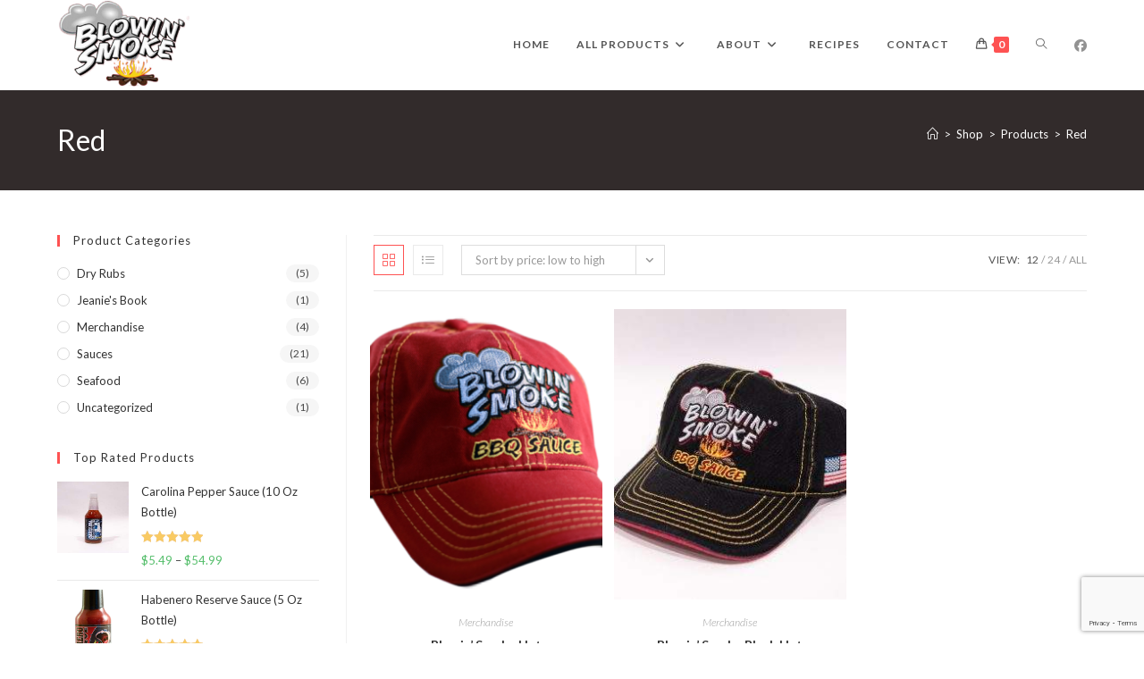

--- FILE ---
content_type: text/html; charset=utf-8
request_url: https://www.google.com/recaptcha/api2/anchor?ar=1&k=6Ldw0awUAAAAAPMPE861xRyVdzaJiDbqaNFHomUM&co=aHR0cHM6Ly9ibG93aW5zbW9rZWJicXNhdWNlLmNvbTo0NDM.&hl=en&v=PoyoqOPhxBO7pBk68S4YbpHZ&size=invisible&anchor-ms=20000&execute-ms=30000&cb=bqp0ihkdvmoi
body_size: 48646
content:
<!DOCTYPE HTML><html dir="ltr" lang="en"><head><meta http-equiv="Content-Type" content="text/html; charset=UTF-8">
<meta http-equiv="X-UA-Compatible" content="IE=edge">
<title>reCAPTCHA</title>
<style type="text/css">
/* cyrillic-ext */
@font-face {
  font-family: 'Roboto';
  font-style: normal;
  font-weight: 400;
  font-stretch: 100%;
  src: url(//fonts.gstatic.com/s/roboto/v48/KFO7CnqEu92Fr1ME7kSn66aGLdTylUAMa3GUBHMdazTgWw.woff2) format('woff2');
  unicode-range: U+0460-052F, U+1C80-1C8A, U+20B4, U+2DE0-2DFF, U+A640-A69F, U+FE2E-FE2F;
}
/* cyrillic */
@font-face {
  font-family: 'Roboto';
  font-style: normal;
  font-weight: 400;
  font-stretch: 100%;
  src: url(//fonts.gstatic.com/s/roboto/v48/KFO7CnqEu92Fr1ME7kSn66aGLdTylUAMa3iUBHMdazTgWw.woff2) format('woff2');
  unicode-range: U+0301, U+0400-045F, U+0490-0491, U+04B0-04B1, U+2116;
}
/* greek-ext */
@font-face {
  font-family: 'Roboto';
  font-style: normal;
  font-weight: 400;
  font-stretch: 100%;
  src: url(//fonts.gstatic.com/s/roboto/v48/KFO7CnqEu92Fr1ME7kSn66aGLdTylUAMa3CUBHMdazTgWw.woff2) format('woff2');
  unicode-range: U+1F00-1FFF;
}
/* greek */
@font-face {
  font-family: 'Roboto';
  font-style: normal;
  font-weight: 400;
  font-stretch: 100%;
  src: url(//fonts.gstatic.com/s/roboto/v48/KFO7CnqEu92Fr1ME7kSn66aGLdTylUAMa3-UBHMdazTgWw.woff2) format('woff2');
  unicode-range: U+0370-0377, U+037A-037F, U+0384-038A, U+038C, U+038E-03A1, U+03A3-03FF;
}
/* math */
@font-face {
  font-family: 'Roboto';
  font-style: normal;
  font-weight: 400;
  font-stretch: 100%;
  src: url(//fonts.gstatic.com/s/roboto/v48/KFO7CnqEu92Fr1ME7kSn66aGLdTylUAMawCUBHMdazTgWw.woff2) format('woff2');
  unicode-range: U+0302-0303, U+0305, U+0307-0308, U+0310, U+0312, U+0315, U+031A, U+0326-0327, U+032C, U+032F-0330, U+0332-0333, U+0338, U+033A, U+0346, U+034D, U+0391-03A1, U+03A3-03A9, U+03B1-03C9, U+03D1, U+03D5-03D6, U+03F0-03F1, U+03F4-03F5, U+2016-2017, U+2034-2038, U+203C, U+2040, U+2043, U+2047, U+2050, U+2057, U+205F, U+2070-2071, U+2074-208E, U+2090-209C, U+20D0-20DC, U+20E1, U+20E5-20EF, U+2100-2112, U+2114-2115, U+2117-2121, U+2123-214F, U+2190, U+2192, U+2194-21AE, U+21B0-21E5, U+21F1-21F2, U+21F4-2211, U+2213-2214, U+2216-22FF, U+2308-230B, U+2310, U+2319, U+231C-2321, U+2336-237A, U+237C, U+2395, U+239B-23B7, U+23D0, U+23DC-23E1, U+2474-2475, U+25AF, U+25B3, U+25B7, U+25BD, U+25C1, U+25CA, U+25CC, U+25FB, U+266D-266F, U+27C0-27FF, U+2900-2AFF, U+2B0E-2B11, U+2B30-2B4C, U+2BFE, U+3030, U+FF5B, U+FF5D, U+1D400-1D7FF, U+1EE00-1EEFF;
}
/* symbols */
@font-face {
  font-family: 'Roboto';
  font-style: normal;
  font-weight: 400;
  font-stretch: 100%;
  src: url(//fonts.gstatic.com/s/roboto/v48/KFO7CnqEu92Fr1ME7kSn66aGLdTylUAMaxKUBHMdazTgWw.woff2) format('woff2');
  unicode-range: U+0001-000C, U+000E-001F, U+007F-009F, U+20DD-20E0, U+20E2-20E4, U+2150-218F, U+2190, U+2192, U+2194-2199, U+21AF, U+21E6-21F0, U+21F3, U+2218-2219, U+2299, U+22C4-22C6, U+2300-243F, U+2440-244A, U+2460-24FF, U+25A0-27BF, U+2800-28FF, U+2921-2922, U+2981, U+29BF, U+29EB, U+2B00-2BFF, U+4DC0-4DFF, U+FFF9-FFFB, U+10140-1018E, U+10190-1019C, U+101A0, U+101D0-101FD, U+102E0-102FB, U+10E60-10E7E, U+1D2C0-1D2D3, U+1D2E0-1D37F, U+1F000-1F0FF, U+1F100-1F1AD, U+1F1E6-1F1FF, U+1F30D-1F30F, U+1F315, U+1F31C, U+1F31E, U+1F320-1F32C, U+1F336, U+1F378, U+1F37D, U+1F382, U+1F393-1F39F, U+1F3A7-1F3A8, U+1F3AC-1F3AF, U+1F3C2, U+1F3C4-1F3C6, U+1F3CA-1F3CE, U+1F3D4-1F3E0, U+1F3ED, U+1F3F1-1F3F3, U+1F3F5-1F3F7, U+1F408, U+1F415, U+1F41F, U+1F426, U+1F43F, U+1F441-1F442, U+1F444, U+1F446-1F449, U+1F44C-1F44E, U+1F453, U+1F46A, U+1F47D, U+1F4A3, U+1F4B0, U+1F4B3, U+1F4B9, U+1F4BB, U+1F4BF, U+1F4C8-1F4CB, U+1F4D6, U+1F4DA, U+1F4DF, U+1F4E3-1F4E6, U+1F4EA-1F4ED, U+1F4F7, U+1F4F9-1F4FB, U+1F4FD-1F4FE, U+1F503, U+1F507-1F50B, U+1F50D, U+1F512-1F513, U+1F53E-1F54A, U+1F54F-1F5FA, U+1F610, U+1F650-1F67F, U+1F687, U+1F68D, U+1F691, U+1F694, U+1F698, U+1F6AD, U+1F6B2, U+1F6B9-1F6BA, U+1F6BC, U+1F6C6-1F6CF, U+1F6D3-1F6D7, U+1F6E0-1F6EA, U+1F6F0-1F6F3, U+1F6F7-1F6FC, U+1F700-1F7FF, U+1F800-1F80B, U+1F810-1F847, U+1F850-1F859, U+1F860-1F887, U+1F890-1F8AD, U+1F8B0-1F8BB, U+1F8C0-1F8C1, U+1F900-1F90B, U+1F93B, U+1F946, U+1F984, U+1F996, U+1F9E9, U+1FA00-1FA6F, U+1FA70-1FA7C, U+1FA80-1FA89, U+1FA8F-1FAC6, U+1FACE-1FADC, U+1FADF-1FAE9, U+1FAF0-1FAF8, U+1FB00-1FBFF;
}
/* vietnamese */
@font-face {
  font-family: 'Roboto';
  font-style: normal;
  font-weight: 400;
  font-stretch: 100%;
  src: url(//fonts.gstatic.com/s/roboto/v48/KFO7CnqEu92Fr1ME7kSn66aGLdTylUAMa3OUBHMdazTgWw.woff2) format('woff2');
  unicode-range: U+0102-0103, U+0110-0111, U+0128-0129, U+0168-0169, U+01A0-01A1, U+01AF-01B0, U+0300-0301, U+0303-0304, U+0308-0309, U+0323, U+0329, U+1EA0-1EF9, U+20AB;
}
/* latin-ext */
@font-face {
  font-family: 'Roboto';
  font-style: normal;
  font-weight: 400;
  font-stretch: 100%;
  src: url(//fonts.gstatic.com/s/roboto/v48/KFO7CnqEu92Fr1ME7kSn66aGLdTylUAMa3KUBHMdazTgWw.woff2) format('woff2');
  unicode-range: U+0100-02BA, U+02BD-02C5, U+02C7-02CC, U+02CE-02D7, U+02DD-02FF, U+0304, U+0308, U+0329, U+1D00-1DBF, U+1E00-1E9F, U+1EF2-1EFF, U+2020, U+20A0-20AB, U+20AD-20C0, U+2113, U+2C60-2C7F, U+A720-A7FF;
}
/* latin */
@font-face {
  font-family: 'Roboto';
  font-style: normal;
  font-weight: 400;
  font-stretch: 100%;
  src: url(//fonts.gstatic.com/s/roboto/v48/KFO7CnqEu92Fr1ME7kSn66aGLdTylUAMa3yUBHMdazQ.woff2) format('woff2');
  unicode-range: U+0000-00FF, U+0131, U+0152-0153, U+02BB-02BC, U+02C6, U+02DA, U+02DC, U+0304, U+0308, U+0329, U+2000-206F, U+20AC, U+2122, U+2191, U+2193, U+2212, U+2215, U+FEFF, U+FFFD;
}
/* cyrillic-ext */
@font-face {
  font-family: 'Roboto';
  font-style: normal;
  font-weight: 500;
  font-stretch: 100%;
  src: url(//fonts.gstatic.com/s/roboto/v48/KFO7CnqEu92Fr1ME7kSn66aGLdTylUAMa3GUBHMdazTgWw.woff2) format('woff2');
  unicode-range: U+0460-052F, U+1C80-1C8A, U+20B4, U+2DE0-2DFF, U+A640-A69F, U+FE2E-FE2F;
}
/* cyrillic */
@font-face {
  font-family: 'Roboto';
  font-style: normal;
  font-weight: 500;
  font-stretch: 100%;
  src: url(//fonts.gstatic.com/s/roboto/v48/KFO7CnqEu92Fr1ME7kSn66aGLdTylUAMa3iUBHMdazTgWw.woff2) format('woff2');
  unicode-range: U+0301, U+0400-045F, U+0490-0491, U+04B0-04B1, U+2116;
}
/* greek-ext */
@font-face {
  font-family: 'Roboto';
  font-style: normal;
  font-weight: 500;
  font-stretch: 100%;
  src: url(//fonts.gstatic.com/s/roboto/v48/KFO7CnqEu92Fr1ME7kSn66aGLdTylUAMa3CUBHMdazTgWw.woff2) format('woff2');
  unicode-range: U+1F00-1FFF;
}
/* greek */
@font-face {
  font-family: 'Roboto';
  font-style: normal;
  font-weight: 500;
  font-stretch: 100%;
  src: url(//fonts.gstatic.com/s/roboto/v48/KFO7CnqEu92Fr1ME7kSn66aGLdTylUAMa3-UBHMdazTgWw.woff2) format('woff2');
  unicode-range: U+0370-0377, U+037A-037F, U+0384-038A, U+038C, U+038E-03A1, U+03A3-03FF;
}
/* math */
@font-face {
  font-family: 'Roboto';
  font-style: normal;
  font-weight: 500;
  font-stretch: 100%;
  src: url(//fonts.gstatic.com/s/roboto/v48/KFO7CnqEu92Fr1ME7kSn66aGLdTylUAMawCUBHMdazTgWw.woff2) format('woff2');
  unicode-range: U+0302-0303, U+0305, U+0307-0308, U+0310, U+0312, U+0315, U+031A, U+0326-0327, U+032C, U+032F-0330, U+0332-0333, U+0338, U+033A, U+0346, U+034D, U+0391-03A1, U+03A3-03A9, U+03B1-03C9, U+03D1, U+03D5-03D6, U+03F0-03F1, U+03F4-03F5, U+2016-2017, U+2034-2038, U+203C, U+2040, U+2043, U+2047, U+2050, U+2057, U+205F, U+2070-2071, U+2074-208E, U+2090-209C, U+20D0-20DC, U+20E1, U+20E5-20EF, U+2100-2112, U+2114-2115, U+2117-2121, U+2123-214F, U+2190, U+2192, U+2194-21AE, U+21B0-21E5, U+21F1-21F2, U+21F4-2211, U+2213-2214, U+2216-22FF, U+2308-230B, U+2310, U+2319, U+231C-2321, U+2336-237A, U+237C, U+2395, U+239B-23B7, U+23D0, U+23DC-23E1, U+2474-2475, U+25AF, U+25B3, U+25B7, U+25BD, U+25C1, U+25CA, U+25CC, U+25FB, U+266D-266F, U+27C0-27FF, U+2900-2AFF, U+2B0E-2B11, U+2B30-2B4C, U+2BFE, U+3030, U+FF5B, U+FF5D, U+1D400-1D7FF, U+1EE00-1EEFF;
}
/* symbols */
@font-face {
  font-family: 'Roboto';
  font-style: normal;
  font-weight: 500;
  font-stretch: 100%;
  src: url(//fonts.gstatic.com/s/roboto/v48/KFO7CnqEu92Fr1ME7kSn66aGLdTylUAMaxKUBHMdazTgWw.woff2) format('woff2');
  unicode-range: U+0001-000C, U+000E-001F, U+007F-009F, U+20DD-20E0, U+20E2-20E4, U+2150-218F, U+2190, U+2192, U+2194-2199, U+21AF, U+21E6-21F0, U+21F3, U+2218-2219, U+2299, U+22C4-22C6, U+2300-243F, U+2440-244A, U+2460-24FF, U+25A0-27BF, U+2800-28FF, U+2921-2922, U+2981, U+29BF, U+29EB, U+2B00-2BFF, U+4DC0-4DFF, U+FFF9-FFFB, U+10140-1018E, U+10190-1019C, U+101A0, U+101D0-101FD, U+102E0-102FB, U+10E60-10E7E, U+1D2C0-1D2D3, U+1D2E0-1D37F, U+1F000-1F0FF, U+1F100-1F1AD, U+1F1E6-1F1FF, U+1F30D-1F30F, U+1F315, U+1F31C, U+1F31E, U+1F320-1F32C, U+1F336, U+1F378, U+1F37D, U+1F382, U+1F393-1F39F, U+1F3A7-1F3A8, U+1F3AC-1F3AF, U+1F3C2, U+1F3C4-1F3C6, U+1F3CA-1F3CE, U+1F3D4-1F3E0, U+1F3ED, U+1F3F1-1F3F3, U+1F3F5-1F3F7, U+1F408, U+1F415, U+1F41F, U+1F426, U+1F43F, U+1F441-1F442, U+1F444, U+1F446-1F449, U+1F44C-1F44E, U+1F453, U+1F46A, U+1F47D, U+1F4A3, U+1F4B0, U+1F4B3, U+1F4B9, U+1F4BB, U+1F4BF, U+1F4C8-1F4CB, U+1F4D6, U+1F4DA, U+1F4DF, U+1F4E3-1F4E6, U+1F4EA-1F4ED, U+1F4F7, U+1F4F9-1F4FB, U+1F4FD-1F4FE, U+1F503, U+1F507-1F50B, U+1F50D, U+1F512-1F513, U+1F53E-1F54A, U+1F54F-1F5FA, U+1F610, U+1F650-1F67F, U+1F687, U+1F68D, U+1F691, U+1F694, U+1F698, U+1F6AD, U+1F6B2, U+1F6B9-1F6BA, U+1F6BC, U+1F6C6-1F6CF, U+1F6D3-1F6D7, U+1F6E0-1F6EA, U+1F6F0-1F6F3, U+1F6F7-1F6FC, U+1F700-1F7FF, U+1F800-1F80B, U+1F810-1F847, U+1F850-1F859, U+1F860-1F887, U+1F890-1F8AD, U+1F8B0-1F8BB, U+1F8C0-1F8C1, U+1F900-1F90B, U+1F93B, U+1F946, U+1F984, U+1F996, U+1F9E9, U+1FA00-1FA6F, U+1FA70-1FA7C, U+1FA80-1FA89, U+1FA8F-1FAC6, U+1FACE-1FADC, U+1FADF-1FAE9, U+1FAF0-1FAF8, U+1FB00-1FBFF;
}
/* vietnamese */
@font-face {
  font-family: 'Roboto';
  font-style: normal;
  font-weight: 500;
  font-stretch: 100%;
  src: url(//fonts.gstatic.com/s/roboto/v48/KFO7CnqEu92Fr1ME7kSn66aGLdTylUAMa3OUBHMdazTgWw.woff2) format('woff2');
  unicode-range: U+0102-0103, U+0110-0111, U+0128-0129, U+0168-0169, U+01A0-01A1, U+01AF-01B0, U+0300-0301, U+0303-0304, U+0308-0309, U+0323, U+0329, U+1EA0-1EF9, U+20AB;
}
/* latin-ext */
@font-face {
  font-family: 'Roboto';
  font-style: normal;
  font-weight: 500;
  font-stretch: 100%;
  src: url(//fonts.gstatic.com/s/roboto/v48/KFO7CnqEu92Fr1ME7kSn66aGLdTylUAMa3KUBHMdazTgWw.woff2) format('woff2');
  unicode-range: U+0100-02BA, U+02BD-02C5, U+02C7-02CC, U+02CE-02D7, U+02DD-02FF, U+0304, U+0308, U+0329, U+1D00-1DBF, U+1E00-1E9F, U+1EF2-1EFF, U+2020, U+20A0-20AB, U+20AD-20C0, U+2113, U+2C60-2C7F, U+A720-A7FF;
}
/* latin */
@font-face {
  font-family: 'Roboto';
  font-style: normal;
  font-weight: 500;
  font-stretch: 100%;
  src: url(//fonts.gstatic.com/s/roboto/v48/KFO7CnqEu92Fr1ME7kSn66aGLdTylUAMa3yUBHMdazQ.woff2) format('woff2');
  unicode-range: U+0000-00FF, U+0131, U+0152-0153, U+02BB-02BC, U+02C6, U+02DA, U+02DC, U+0304, U+0308, U+0329, U+2000-206F, U+20AC, U+2122, U+2191, U+2193, U+2212, U+2215, U+FEFF, U+FFFD;
}
/* cyrillic-ext */
@font-face {
  font-family: 'Roboto';
  font-style: normal;
  font-weight: 900;
  font-stretch: 100%;
  src: url(//fonts.gstatic.com/s/roboto/v48/KFO7CnqEu92Fr1ME7kSn66aGLdTylUAMa3GUBHMdazTgWw.woff2) format('woff2');
  unicode-range: U+0460-052F, U+1C80-1C8A, U+20B4, U+2DE0-2DFF, U+A640-A69F, U+FE2E-FE2F;
}
/* cyrillic */
@font-face {
  font-family: 'Roboto';
  font-style: normal;
  font-weight: 900;
  font-stretch: 100%;
  src: url(//fonts.gstatic.com/s/roboto/v48/KFO7CnqEu92Fr1ME7kSn66aGLdTylUAMa3iUBHMdazTgWw.woff2) format('woff2');
  unicode-range: U+0301, U+0400-045F, U+0490-0491, U+04B0-04B1, U+2116;
}
/* greek-ext */
@font-face {
  font-family: 'Roboto';
  font-style: normal;
  font-weight: 900;
  font-stretch: 100%;
  src: url(//fonts.gstatic.com/s/roboto/v48/KFO7CnqEu92Fr1ME7kSn66aGLdTylUAMa3CUBHMdazTgWw.woff2) format('woff2');
  unicode-range: U+1F00-1FFF;
}
/* greek */
@font-face {
  font-family: 'Roboto';
  font-style: normal;
  font-weight: 900;
  font-stretch: 100%;
  src: url(//fonts.gstatic.com/s/roboto/v48/KFO7CnqEu92Fr1ME7kSn66aGLdTylUAMa3-UBHMdazTgWw.woff2) format('woff2');
  unicode-range: U+0370-0377, U+037A-037F, U+0384-038A, U+038C, U+038E-03A1, U+03A3-03FF;
}
/* math */
@font-face {
  font-family: 'Roboto';
  font-style: normal;
  font-weight: 900;
  font-stretch: 100%;
  src: url(//fonts.gstatic.com/s/roboto/v48/KFO7CnqEu92Fr1ME7kSn66aGLdTylUAMawCUBHMdazTgWw.woff2) format('woff2');
  unicode-range: U+0302-0303, U+0305, U+0307-0308, U+0310, U+0312, U+0315, U+031A, U+0326-0327, U+032C, U+032F-0330, U+0332-0333, U+0338, U+033A, U+0346, U+034D, U+0391-03A1, U+03A3-03A9, U+03B1-03C9, U+03D1, U+03D5-03D6, U+03F0-03F1, U+03F4-03F5, U+2016-2017, U+2034-2038, U+203C, U+2040, U+2043, U+2047, U+2050, U+2057, U+205F, U+2070-2071, U+2074-208E, U+2090-209C, U+20D0-20DC, U+20E1, U+20E5-20EF, U+2100-2112, U+2114-2115, U+2117-2121, U+2123-214F, U+2190, U+2192, U+2194-21AE, U+21B0-21E5, U+21F1-21F2, U+21F4-2211, U+2213-2214, U+2216-22FF, U+2308-230B, U+2310, U+2319, U+231C-2321, U+2336-237A, U+237C, U+2395, U+239B-23B7, U+23D0, U+23DC-23E1, U+2474-2475, U+25AF, U+25B3, U+25B7, U+25BD, U+25C1, U+25CA, U+25CC, U+25FB, U+266D-266F, U+27C0-27FF, U+2900-2AFF, U+2B0E-2B11, U+2B30-2B4C, U+2BFE, U+3030, U+FF5B, U+FF5D, U+1D400-1D7FF, U+1EE00-1EEFF;
}
/* symbols */
@font-face {
  font-family: 'Roboto';
  font-style: normal;
  font-weight: 900;
  font-stretch: 100%;
  src: url(//fonts.gstatic.com/s/roboto/v48/KFO7CnqEu92Fr1ME7kSn66aGLdTylUAMaxKUBHMdazTgWw.woff2) format('woff2');
  unicode-range: U+0001-000C, U+000E-001F, U+007F-009F, U+20DD-20E0, U+20E2-20E4, U+2150-218F, U+2190, U+2192, U+2194-2199, U+21AF, U+21E6-21F0, U+21F3, U+2218-2219, U+2299, U+22C4-22C6, U+2300-243F, U+2440-244A, U+2460-24FF, U+25A0-27BF, U+2800-28FF, U+2921-2922, U+2981, U+29BF, U+29EB, U+2B00-2BFF, U+4DC0-4DFF, U+FFF9-FFFB, U+10140-1018E, U+10190-1019C, U+101A0, U+101D0-101FD, U+102E0-102FB, U+10E60-10E7E, U+1D2C0-1D2D3, U+1D2E0-1D37F, U+1F000-1F0FF, U+1F100-1F1AD, U+1F1E6-1F1FF, U+1F30D-1F30F, U+1F315, U+1F31C, U+1F31E, U+1F320-1F32C, U+1F336, U+1F378, U+1F37D, U+1F382, U+1F393-1F39F, U+1F3A7-1F3A8, U+1F3AC-1F3AF, U+1F3C2, U+1F3C4-1F3C6, U+1F3CA-1F3CE, U+1F3D4-1F3E0, U+1F3ED, U+1F3F1-1F3F3, U+1F3F5-1F3F7, U+1F408, U+1F415, U+1F41F, U+1F426, U+1F43F, U+1F441-1F442, U+1F444, U+1F446-1F449, U+1F44C-1F44E, U+1F453, U+1F46A, U+1F47D, U+1F4A3, U+1F4B0, U+1F4B3, U+1F4B9, U+1F4BB, U+1F4BF, U+1F4C8-1F4CB, U+1F4D6, U+1F4DA, U+1F4DF, U+1F4E3-1F4E6, U+1F4EA-1F4ED, U+1F4F7, U+1F4F9-1F4FB, U+1F4FD-1F4FE, U+1F503, U+1F507-1F50B, U+1F50D, U+1F512-1F513, U+1F53E-1F54A, U+1F54F-1F5FA, U+1F610, U+1F650-1F67F, U+1F687, U+1F68D, U+1F691, U+1F694, U+1F698, U+1F6AD, U+1F6B2, U+1F6B9-1F6BA, U+1F6BC, U+1F6C6-1F6CF, U+1F6D3-1F6D7, U+1F6E0-1F6EA, U+1F6F0-1F6F3, U+1F6F7-1F6FC, U+1F700-1F7FF, U+1F800-1F80B, U+1F810-1F847, U+1F850-1F859, U+1F860-1F887, U+1F890-1F8AD, U+1F8B0-1F8BB, U+1F8C0-1F8C1, U+1F900-1F90B, U+1F93B, U+1F946, U+1F984, U+1F996, U+1F9E9, U+1FA00-1FA6F, U+1FA70-1FA7C, U+1FA80-1FA89, U+1FA8F-1FAC6, U+1FACE-1FADC, U+1FADF-1FAE9, U+1FAF0-1FAF8, U+1FB00-1FBFF;
}
/* vietnamese */
@font-face {
  font-family: 'Roboto';
  font-style: normal;
  font-weight: 900;
  font-stretch: 100%;
  src: url(//fonts.gstatic.com/s/roboto/v48/KFO7CnqEu92Fr1ME7kSn66aGLdTylUAMa3OUBHMdazTgWw.woff2) format('woff2');
  unicode-range: U+0102-0103, U+0110-0111, U+0128-0129, U+0168-0169, U+01A0-01A1, U+01AF-01B0, U+0300-0301, U+0303-0304, U+0308-0309, U+0323, U+0329, U+1EA0-1EF9, U+20AB;
}
/* latin-ext */
@font-face {
  font-family: 'Roboto';
  font-style: normal;
  font-weight: 900;
  font-stretch: 100%;
  src: url(//fonts.gstatic.com/s/roboto/v48/KFO7CnqEu92Fr1ME7kSn66aGLdTylUAMa3KUBHMdazTgWw.woff2) format('woff2');
  unicode-range: U+0100-02BA, U+02BD-02C5, U+02C7-02CC, U+02CE-02D7, U+02DD-02FF, U+0304, U+0308, U+0329, U+1D00-1DBF, U+1E00-1E9F, U+1EF2-1EFF, U+2020, U+20A0-20AB, U+20AD-20C0, U+2113, U+2C60-2C7F, U+A720-A7FF;
}
/* latin */
@font-face {
  font-family: 'Roboto';
  font-style: normal;
  font-weight: 900;
  font-stretch: 100%;
  src: url(//fonts.gstatic.com/s/roboto/v48/KFO7CnqEu92Fr1ME7kSn66aGLdTylUAMa3yUBHMdazQ.woff2) format('woff2');
  unicode-range: U+0000-00FF, U+0131, U+0152-0153, U+02BB-02BC, U+02C6, U+02DA, U+02DC, U+0304, U+0308, U+0329, U+2000-206F, U+20AC, U+2122, U+2191, U+2193, U+2212, U+2215, U+FEFF, U+FFFD;
}

</style>
<link rel="stylesheet" type="text/css" href="https://www.gstatic.com/recaptcha/releases/PoyoqOPhxBO7pBk68S4YbpHZ/styles__ltr.css">
<script nonce="khZguuCn_V5lKB_60RUOgA" type="text/javascript">window['__recaptcha_api'] = 'https://www.google.com/recaptcha/api2/';</script>
<script type="text/javascript" src="https://www.gstatic.com/recaptcha/releases/PoyoqOPhxBO7pBk68S4YbpHZ/recaptcha__en.js" nonce="khZguuCn_V5lKB_60RUOgA">
      
    </script></head>
<body><div id="rc-anchor-alert" class="rc-anchor-alert"></div>
<input type="hidden" id="recaptcha-token" value="[base64]">
<script type="text/javascript" nonce="khZguuCn_V5lKB_60RUOgA">
      recaptcha.anchor.Main.init("[\x22ainput\x22,[\x22bgdata\x22,\x22\x22,\[base64]/[base64]/[base64]/[base64]/[base64]/[base64]/[base64]/[base64]/[base64]/[base64]\\u003d\x22,\[base64]\\u003d\\u003d\x22,\x22al8gwp/CpMOmC8KuZMKvW2sew4bCjyUNNhY/wpHCowzDqMKKw47DhX7Cn8OcOTbCqMKyDMKzwpXCjEhtS8KjM8ORdMKVCsOrw4bCjk/CtsKwbGUAwolXG8OAM3MDCsKMF8Olw6TDqsK4w5HCkMOTCcKAUy5fw7jCgsK4w5x8wpTDhGzCksOrwr7Cg0nCmTbDkEwkw7LCi1V6w77ChQzDlVB1wrfDtFLDgsOIW2LCg8OnwqdLX8KpNGgfAsKQw55Zw43DicKOw6zCkR8KccOkw5jDucK9wrx1wrY/RMK7TmHDv2LDo8KZwo/CisK1wrJFwrTDmnHCoCnCrsKaw4BrfUVYe3vCsm7CiDzChcK5wozDmcOlHsOuXcO9wokHOcKVwpBLw7J7woBOwoFOO8Ozw7PCjCHClMKMVXcXHcKhwpbDtApDwoNgacKNAsOnWhjCgXRELlPCug9bw5YUcMKaE8KDw5zDp23ClQTDqsK7ecOLwoTCpW/CkULCsEPCljRaKsKRwovCnCU1wr9fw6zCpUlADU0OBA0wwqjDozbDvsOzSh7CgcOqWBdPwoY9wqNDwoFgwr3DlEIJw7LDjDXCn8OvK2/CsC40wrbClDgEA0TCrAYEcMOEZFjCgHEmw4TDqsKkwrondVbCsWcLM8KtFcOvwoTDqyDCuFDDtsOMRMKcw4PCocO7w7VcCx/DuMKGVMKhw6RhEMOdw5sAwp7Cm8KOH8KBw4UHw48Bf8OWV17Cs8O+wodnw4zCqsKNw6fDh8O7KAvDnsKHAQXCpV7CjljClMKtw4YWesOhZ1xfJTZMJ0ECw43CoSE6w4bDqmrDisOGwp8Sw6/Cj24fARfDuE8AF1PDiBQfw4oPJwnCpcOdwr7CnyxYw5BPw6DDl8K6woPCt3HCoMOIwroPwrbCtcO9aMK5AA0Aw7oxBcKzc8KFXi59SsKkwp/CpBfDmlptw6BRI8KNw5fDn8OSw5FpWMOnw7XCuULCnlYUQ2Qpw5tnAlPCrsK9w7FqGChIWksdwptow7YAAcKVHC9VwoI4w7tifzrDvMOxwr9/w4TDjktkXsOrV21/SsOAw7/DvsOuGsKnGcOzZ8Kww60bHFxOwoJzG3HCnTvCrcKhw643wp0qwqsuG07CpsKuXRYzwrfDmsKCwoknwq3DjsOHw5tHbQ4fw4gCw5LCocKHasOBwpJhccK8w5lbOcOIw6FwLj3CuG/Cuy7Co8KCS8O5w5vDgSx2w4I9w40+wp14w61Mw6VmwqUHwpfCkQDCgh7CmgDCjmVIwotxYcKKwoJkDThdERc4w5NtwqQ1wrHCn3J6csK0ecKkQ8OXw4LDsWRPGcOYwrvCtsKaw4rCi8K9w6LDk2FQwpAFDgbCssK/w7JJKcKaQWVRwpI5ZcO3wqvClms0wo/CvWnDucOaw6kZLhnDmMKxwpdiHRzDvMOxKcO1ZsOuw5sgw4cWCTjDt8OeCsK1EMO5NE3Dg3Aew7TCncOgH3jCu2rCtCFvw6TCmQ8AOcOFMcOjwqfCpm4awqXCmGjDg17Ci1vDrFrCpT7DqsKowpRPSsKNVGTDng7Ck8OZQsOdD3TDln/CoEbDrzXCmsOPDxtHwo5Ew4nDocKvw4LDumDCusOIw5PCocOVVQrCgwvDj8OjEMKKLcOVR8KgOsKlw4jDnMO3w6hvYmzCoCPCj8OtbMKHwoDDusKOJ3ELZ8OOw54bbR0MwqlkBz/Dm8OvN8KTwq8sWcKKw44Sw7PDs8K6w6/Dk8OjwrzCksKsdnTCkyYXwp7Dui3CgVPCusKQLMOiw7t2BsKGw4FvQMKbw4FgT2QRw4V/wpvCucKUw53DncOjbDkDfsK2wqrClmXClsOXcsKewrTDjsOSw5vCgR3DlMOEwrBkDcOZHG4UYsOdP0DDm0AOZcOLA8KVwphdE8ORwqvCqB8EDlc1w6YtwpzDqcO1wpPClcKYYCtzYcK9w5QOwofCpndBY8KnwoDDpMKkMhliOsOawpZwwrPCmMKPB2zCtV/CuMKfw696w5HDhsKJQ8KfOAHDscKaEU3ClcOTwpTCuMKOwpd1w5vCnsKhUcKtT8KJQnfDm8OcWsKNwowAWiNfw5jDtMOeInknLsKGw6gWwpzDvMO8bsObwrY9w5oyP0BtwoIKw6dMKWodw5EtwpbDg8K/[base64]/DvMObw7pJIGrCksOmA8OhCcKiKmIGYy8JFMOrw6odLC/DmsKuZcKnTcKswp7CqsOKwqpvE8K5EcK8E3JWMcKFXMKZBcKiwrdKGsOjworCucOzfivClmzDqMKsPMKjwqAkwrXDvsOcw6zCi8KkK0rDgMOeL1vDtsKKw7LCp8K0TUjCvcKFTMKPwp4Fwp/CtcK/ZDDCoFZYasK1wpHCiDrClVhfU3rDpsO6VV/ClV7Cs8OFIQUYLkPDlRLCs8KQVSvDm3zDgcOLfMOew7U/[base64]/ChMK8TsK8e2fDsSxtbsKFwpfDqcKDw5YwSUdBwrEGdQbCimplwrsFw7ZywojDqHnDosONw4fCiH/[base64]/DkFA4w4LCtjLDtgPCggJ7woAFw63DrMOxwpjDmcOmWsKEw5TDnsOlwrzDhhhaSRnCqcKjTsOFwqdSa2d6w4lHVEzDrMOYwqvDqMO0HwfCmALDtzPCgcKiwqVbRXDDg8KWw7R/w7LCkFtiJsO+wrIqNUDCsXRfw6zCjsOnOsORUsKDw5pGb8K0w7HDtcKmw6doaMKKw7/DngJtWMKswpbCr3jCpMKgViBOWMO5DsOkw5ZpLsORwpwhcSEyw5ILwrE2wp7CugfDrcKqLXY+woAww7MYw5sYw6ZHZMKTS8KgUMO3wqUIw68Rwr3DlGBYwoxYwrPCkAzCmyQnfgxGw68sK8OPwpzCl8O/wrbDisK7w6gBwq5Hw6BTwpYVw6LCjXrCnMKwDsKeZnBvL8KgwpA8RsOmMSZpYsOLXx7CswkGwoNuVcOyNn3DpRrCq8KyG8O9w4PDtXbDkz/[base64]/DrMKROMOow4FUL8OTHU3CvsOyw4fDsmouF8ONwqzDiVnCvFARFcK3b3LDgMKxVhjCoW/DpMKuPsK5wrNzN37ChirDtGlcw5rDrQbCi8Oew7VTCjhpGTIdMl0FGMOrwowvZnTCkMKVw6PDiMOSw4nDq2XDosKZw5bDrcODwqwLbm3DoXIsw43Dt8O4V8Olw5zDhi/CnWobwoxSwoFIY8OLwrHCscOGTTtXLB3DqRZaw63DpMKtw7lgWUjDiFR8woJzWsOSwqvCmnI+w5hwR8OKw4wEwpsZZiJQwrsILhdcLRjCosOQw7Q1w77Cu1xkJsKkSsKbwqZAHx/[base64]/[base64]/CjRPDqAbCksOYwpPCtsOQbQwRU8Onw7TCqsODw4rCpcOnBH/CuG/Ds8OJZcKdw6d3wpDCp8Ohwr0Dw6h5YW4Pw5XCusKNKMOiw4YbwpfDsT3DlB3CgsOOw6TDv8O8SsKBwoQYwp3CmcOTwoxmwrDDnAjDn0vDp2ROwpDCnEjCgzZKfMKsTsO3w7Byw5DCnMOAYMK8BHlXccOvw4jDncONw73CpsKXw7DCv8OMNMObeD/Dll/DqMKvwprDpMOzw7LCocOUPsOuwod0cm9WdgPDpMObasOswpBuwqI0w5zDn8KRw4wtwp7Dm8KXfMKbw5lXw4YWOcOaczLCi3/[base64]/DlA5TK1HDjcOWw5JTZlPCnF5lNU8BwqlDw53CkjtSQMOIw6RYWsKyZTAvw5sIM8KWwqcuwoFLMEhrYMOew6RJVmrDlMKaV8Knw7c5WMO6wp0SKjbCk1zCijzDnQvDk0taw4cHesO6wr8Rw6kwaW3Cq8OwCMK6w6/Dv1PDjQlSw4LDq2LDnHHCpsK/w4bCqy9UU1bDtMKJwp9SwptgIsKXKQ7CksKPwqzDtB0LXX/CgMOaw6B1SFLCs8K6w71cw6vDh8OfcWIneMK9w4wvwo/DjcO6PsKBw7XCpMKRw5FHQWRnwpzCkDPCucK0wrPDpcKDF8ORw7vCjj4pw7zCvUFDwpLCrVhywp8TwoXChUxywpxkw5vCoMO6ayfDtkHCmHDCkQIcw4/[base64]/[base64]/wpXDlsKgLxjDi8KUVDbCrz8kwqvDiB0cw4xgwrlxw5Rmw7vCnMOQI8KswrIMfRAmRsKuw4JWw5FKezlgFQzDlEnCt29vw5jDmjxuS1A/w5ZJw6DDsMOnDsK9w5LCo8KsGsO7KsOiwqgDw6/CmUJawoZ8wpVUE8Otw6zDg8OkJ3nCq8OVwotxA8O3wpzChMKUUMO+wotkaG3Ck0k/w7fCrjnDlMOkAcOELz52w6DChwBjwqN8UMKYPlHCtsK8w7wgwr7CgMKbUMKjw4gaLcOAKMOxw6Yiw7Zfw6fCjcOywqY7w4/[base64]/[base64]/DggZ/[base64]/wpvCpEwMw7gIwo5Nw5rChsOQwpdcGQJpLld1HUzCuXzCksOdwq9jwocTKcKbw4pxWGNBwoA1wo/DhMKwwoU1BlLDucOtBMKac8O/w5PCpMOqRk3Du3x2H8KLZcOvwrTCiFICCjwEM8OLR8KjL8Kcwp1ow7DCoMKXf3/CmMKBwo1fw449w5/[base64]/ChC5bwqk9wojCgAHDoCMfw6/DilvCvD3Cr8O6w6oAKRkaw55jKMKTTsKGw7DCjG3CvA3CsS7DkcO3worCgcKUfMOPBMO/[base64]/CtsKyw6ofwpHDuR3DvwteTsKuw7FAwo/[base64]/Ck8Ouw4o+HC44PcO9w6jDk3Rsw5PCr8KmV1HDhMOgL8KjwoEzwqHDiEw7SywIJUzCl1klLcOSwo4Xw5l1woNKwrXCssOFw40oVkwnLsKgw5dUXMKFe8KdLxbDpxgjw53ChnnDg8K7TGfDpMOmwpjDtgA+wpPCpMKGUMO/wpDDkGUuESHCkMKjw5/Cu8K4GChEaQ9qZsKnwq/Cn8Khw4HCk3LDngPDisOew6XDkUw4WcKROMOzZgkMTcOrw75hwpcJYCrDtMKfVhRsBsKAwr3CpzRpw5VRKnhgZFLCuT/ChsKlwpbCtMOsJCLCkcKsw4DDu8OpKSFccl7CqcOzMnzCpApMwptjw7ACDEnDpcKdw5gUOjA6LMKiwoNlLMKSwpluEWZTOwDDo1wCZ8OjwoRLwqzCmyTChMO/wpQ6VMKmZSVvaXN/wpXDmMOWBcKrw6XDrWRlaUXCqVEswqlrw4nCp2lPUDU8w5zCjyUkKEw/V8KgBMObw5lmw4XCgz7Co0QUw73CmjMPw7LDmwoSG8KKwrlyw6vCnsOXwpnCkMKfLsOVw4jDlyY4w59VwoxtAMKbFMKdwp40E8O8woogwrcuRsOTw6YHGTfDlcKOwpAhw5QdQ8K4KcO3wr/[base64]/CjsK1QMOQUMK6f3B+w4NdwrDCp0hhUsKiWwLDnlLCkcOxCirCvcOXNsO3b1xMNsOjfsOKIGfChSRBwp9pw5IaRMOkw7nCssKdwoLDu8OQw5Icw6pZw5nCjWbCvsOEwoDCqQLCvcOswrUldcK0DjPCpMO5NcKbZcKiwpHCuxTCisKyccKVHk0ow6/Ds8KBw6EcGMOPw77CmTjDrsKkBcKDw4Rew7vChcOMwoLCpHZCw7smw5jDscOvNMK0w5/CjMKhUsO9AA14w4RCwroEwp3CkjTDssO3JSo+w5DDq8KcUBg5w4bCoMOPw74Kw4DCnsOcw4HCgG94c37CrCU2wrHDvMOQFx/CpcOwdMOuF8O8wo7CmzNuwrbCglUzNFrCh8OAK391SSBAwoV9w5h6F8KATsKQTQk+AjLCr8KAVxcNwrNSw6NAFsKSSH83w4rDtHl1wrjCmXgKwq/DtsK8ahRaSmgFLhkwwqrDkcOKwr5rwonDjHLDqcKiH8KgAE/Ds8Kbe8KcwrbChxPCiMOyFcOvblzCpzvCt8OfKjHCnBTDs8KMdsK8KU4NXVlJA1rCjcKDw7ADwqpkJT5kw7fDnMKPw4nDssKVw4bCoys/[base64]/[base64]/DtVVHHsOwYnhAS0rDuSR3wqvChy7Cg8OgHxQ7w7liAGsOwoLCisOWAhfCiBQZCsOkFMOFUcK3RsOgw4xww7/CgXogHGjCg2PDvj3Dhzhmc8O/[base64]/DnyrCgxfDoghjwqYRH8OAcMOUwrTCsGk/[base64]/[base64]/CpMOjw7bDncOiNxrCu8OETsK4wqXDvRLDrcKDYMKePG5xRyo1UMKDwoHDsHnDtsOCKsOYw6nCmwbDo8O+wpA2woEhw5EvFsK3ODzDhcKlw4bCtcOmw5tBw5UAeETCr2IbXsOCw6rClGPDjsOoKcOjT8Klwo5+w7/DvVzDl3B2EcK0BcOnP01rQ8K8IsOIwqIzacOgRHHCkcKEw5XCocONcF3DnRIWV8KJdl/DqsKXwpQgw5Btem4qRsK7FsKEw6nCucOWw4jCksOgw7PCklnDt8Kgw5RFGRrCuFbCoMKBXsOjw47DrCFtw4XDrjwLwpvDqXTDrBAGccOAwpEMw4APw5zCpcObwoTCv2xeXTrDisOORERQWMKfw60lPUTCuMOlw6/CjzVLw5syQGEzwrwFw7bCq8Kyw6wiwrDCvsK0wpdzwrYtw6ofLUHCtU5iPkFYw4whQVxNH8K5wpfDmBR7RHYlwrDDrMKdMUUCL1sJwpjDtMKvw4/CmcOxwoAJw5jDj8Orwpl0Q8KAw4PDhsKewqvCgnJ2w4TCvMKuVsO5ecK0w4TDpMKPS8OPWgorfkzDsTYnw4wkwqbDjQ7Dvi3Cv8KNwoTDky3DqcKPbwTDrEtnwq86EMOXKlzCuXHCq3VSQ8OnBD7CjxFvw6vCkAcPw4TCjA/DpgtMwql3SzcvwrchwqBcZiDDvXF/[base64]/XH/DuMK4HUtKMsOJLm3DvMO0fwLClcK3w5PCkMO7JcO+PMOYJ2V1RzDDscKEZS3CpsK9w4nCvMOaZ37CvysdJ8K3HXvDpMKqw6wdcsKJw6ZKUMKxMsKawqvDicKmw7/DscOdw6RbRsK+woIEegIMwpLChMOjHiMef1ZwwpgJwqVtfsKqV8K5w5NdEsKbwrYTwqJ7wozCpF8Iw6M5w6YUJXItwofChnFhEcOXw4dSw501w7tcaMODw6bDkcKvw5ltSMOqKBDClinDqsKAwrfDqEjChFrDisKOw4/CkirDuznDuwbDosK1wpXCm8ObLsOXw7ghY8O7Y8K+RMOBJcKTwp0nw6URw7zDrsKfwrZaOMO0w47DhT1fQcKKw4hlwogKw5prw7ReFMKNCsOtKsOwIU87aBpnWS7Drx3DmsKHDsKcwrd5RRMWf8O0wo/DuA/DuVZ5B8KnwqzCgsOcw57Dk8KaJMO+wo3CsybCu8Ogwq/DoGsXPsOvwqJXwrVswo50wr01wpR7wpByGEd4G8KAQcOGw65WO8KawqbDrMKSw4PDkcKRJsKddDfDnMKFcglcFsO2YGTCs8KnfsOdGQtwL8OEKCYQwpDDq2QDdsK7wqMJw6DCr8OVw7rDr8Kxw4PCpi7CiUPDi8KoJTEpHy4gworDiU/DjUrChC7CrcKCw4cbwps9w6p3AUlYLUPDq3wuw7AKw6RewoTDgDvDsHPDtcOtGQhLw5jDtMKbw7/CkF3DqMKzRMOzw7V+wpE6ajhOdsKXw5bDu8O4w5nCncK0AcKEXlfCtUV7woDCp8K5LMKOwp01wo9APsKQw69wGiXCtsO2wrEcfsKRCGPCj8KOVwoVWUAvTj/CskxVEHzCqsKWAn4oUMONS8Oxw6bCiijCqcO9w5cxwoXCgCzCvsOyDkjDicOofcK7N03DmUrDkW9bwoZnwolrwrXCvTvDosK2U2rCrcO2H0zDkhjDkl4Gw4vDggc4wqQhw7fCmWIpwp0pT8KqBcORwrLDnyQew5/CnMOeVsOUwrRfw4dpwq7CiiZcPWrCtU7CvMKyw7rCrXzDqngYNgADMMKjwq5LwoPDicKnwqzDokzDuBIwwpBEcsKSw7/CnMKLwoTCoEYswph6JMKYwozCmMOkU0g/woccF8OsecKjw58ofh7DqUEOw5fCjMKGZWwUc2rCtsKpCsORwoLDpMK6OMOCw5wqO8OiSh3DnWHDmMK5ZMOpw5vCpMKmwpx7QiQLw71eam/DtcO0w6Q7fSjDphzCisKIwqlechsuw4nCvToEwo8IByjDpsOTw4XDgzAUwrtywqzCpBDCrgVkw7TDlCrDr8Kzw5QhYsKewonDhWLCgkHDiMKzwr8odHgdw5Vfw7cSacOtWcOWwrzCrDXCj3/CvsKscSNIX8KZwq3DoMOawoDDpsKzBi4ZTCLDhQHDlMKRe3ElXcKnV8Otw7zDt8KNO8OFwrhUU8KSwqgYHsOVwqjDmDdBw5HDqMKFVsOdw7t2wqxqw4/Dn8OlTsKWwoBmw7HDssOuJXrDonVww7DCu8OeQiHCsh7CiMKfXsOICATDncKuR8KGGBAywpQ7H8KJMWMdwqUqanwswp4PwpJqLsKTC8Olw7ZrYlrDmXTCvyEZwpzDtcKEwo9LWcKgwpHDsw7DnyjCnGR5N8KowqjCoBPCp8K1FMKpIMKnw7ozwr9/[base64]/DiMOswrgKw6ULC3XCinQJSlzCimjCl8KeH8OJAMKmwp/Do8Oewp1wFsOOw4QPRHDCu8O5IxXCvWIddnzClcOFw7PDhsKOwrEjwo3DrcKfw4NmwrhYw7ZPwozCryZzwrgrwpEWwq0uX8KSK8KXSsKDwoslAcKfw6cnfMO1w7hKwpJIwpw6w6XCksOeBcObw63CiDY/wqB2woAoRBUkw73DnsKuwp7DiBfCm8OUBMK6w4EiC8KAwrRlf1nCl8KWwoLDu0fCgcOYbsOfw6PDvXDDhsKWwpgZw4TDtCd0XlUaW8KdwrALwrTDqMKnacOCwozCqcOnwrnCtsOSGiUuDsKjCMK/dQEFE0fCsyNQwr0mV1PDhMK9FMOqU8KCwroHw6/[base64]/[base64]/CkcK4w4Ejw6M6wqlFwp3Cj8KSw70JwpHDq8Kvw4HCjyhmAsOtdMOcfWzDuEcnw4rCrFQgw6rDpQc/wpsUw4DCmR/[base64]/ClMO7D8KVwq1Jek1MCRlcJMK7Wy5pQgHDnGRkJk4iwoHCtyTDkcKFw57DucOiw6gvGjPClsKsw5c5VB3Dt8KAbBdKw5MjamEYPMOzw4jDncKxw7N2w64FRSrCuHRyFsOfw7UBdMOxw7ICw74sZsKuwp1wCic/wqZ7bMKQwpd/wpHDvsObOg/Cv8K/SAsjw6R4w4lCQzfClMKEGGXDmz4PLhI4XRw2wpExXBTDrk7Dh8KNKnVZDsKPYcKHwrMhBxHDniDDt3Qfw4VySGTDnMKIwpzDvGrCiMOkY8K/wrB+KiEIFgvDs2BvwrnDr8KJWDXDnMO4OlF0YMOFw5HCtsKKw4nCqijCt8OoCVnCp8Kyw6Ibw7zCsxPCgsKdNsOJwpRlLVUDw5PCq0hJaz/DkQImfA0Qw6Iiw6zDn8OZw7M3Ez0OCjYnw4zCnmvChl8eLcK5DyzDu8OXby/DpBnDt8KpQgVKSsKGw4fDhF8/[base64]/XcKZIHhIExvCqkJFKioPwpMvRRpBfmx0ZUUMLGwPw6UXVkPDqcOrCcOaw6bCrVPDpMOAF8O1ekB4wo/Dh8ODQhgqw6QzasK4w57CgRbDpsK8dQnDlcKYw5/DscOxw7kQwpvCoMOsD3Epw67CvkbCvw/CgE0FFDowaiENwqbCucOFw7kMwq7Cj8K9dR3DjcK/Ri3CmXvDqhXDswJ8w6Myw6zCkDJPw7LCsgJmA0/[base64]/ChcKvwpHCpEPCvBJUw6hNw5gcKSvCtFbCumsFDsOuwqECUn/[base64]/[base64]/CscK6XjbDhxPCjEU5dMOGw7DCh8KOJBtqw7Q/wpnCtCoVY1jDtDUXwoVnwp1pb1IjMcKtwqHDuMK4w4Bkw5jCr8ORMR3CtcK+wox4wr3DjGnCn8O/RSvCv8KNwqB1w7A6w4nCkMKWwo8zw5TCnHvDtsO3wqlnGCLClMKqPDHCnVRsWV/Cq8OlG8KKSsO7w7ZGCsKFwoBTRXEkey3Ct15yHg9cw7t3emo8dhIoC2cTw6EXw78nwo4SwovCoTk2wpchw4tVbcOBw7kpMMKZdcOgw4hzw7F/IVdRwohuDMKsw6JEw6DDvldAw6FmaMKMfj1XwrXDrcO2X8OFw78AcQpYJ8OcPQzDiiFQw6nDrsOaBCvCvBrCpcKIGMK8SsO6W8OSwoPDmHMIwqQdwp7CvnDCncO6NMOpwpbCh8Kvw50NwqtPw4U/OzDCssKoMMKTH8OXfk/DjUXCucKWw47Dv38wwpdfw5PCucOhwrInw7XCgsKBfcKFcsKvGcKrcnPCm39nworDlUdkTibClcONW21/AcOHCMKOw4htB1PDtMKsKcO/UzfDk3nCsMKSw5DClGdxwp8Mwr5Ew5fDjCzCrMObMyYiwqA4wqHDksKEwo7CocOlwrxSw77Dk8Klw6PDoMKmwpPDjB/CkTpsHDQaw7TDmMKYw7gMUwcZByDCnxACEMOsw6kWw5vCh8KmwrfDp8Ojwrwww4gYLMOkwo8Cw5JzI8Orw4/[base64]/AnNqORzCicOOw73CtsKVwqfDscO2XcKrTmldDWgHw4MMUcO+ASPDhcKewoEqw6HCm2gfwo7Dt8KiwqTCjSnDs8Ocw7XDo8ORwrxJw41IL8KGwrbDtMKbPcOrFMOHw6jCt8OYPwnDux/DuV3Dr8KPw6IgN2JYKcORwo4NdsKCwoLDkMOochLDiMKIY8OxwrrCpsOFfcKhLxNcXSjCgsOMQMKrRhxww4zDgwkSPsOpNBpUwpnDpcOuTUfCrcKYw7hMO8K5QsOpwopNw5MlScOZw4cRED9AS0dxM2/ChcK9UcKaIQXCqcK0c8KOG2dYw43Cl8OWacKFYgHDn8ONw58wIcKYw7s5w6ozSSZHaMOiKGDChgbCtsO3KMOdDy/ClcOcwqJ5woAZwqXDmcOGwrzDu1oEw4MKwosubsKzKsOtbxMQD8KAw6fCiSZKe2DDi8K3QgxYe8K4ezgawrl6X0fDkcKjf8KgRwnDv2/[base64]/DucKBVWzDnAkFaX8HwpQKK8KUw6fCvcOUPcKsJxZiOxgPwpBgw6jCm8OWe0MuRMOrw4dMw7QDWFEmWFbDl8KuFxZOeTzDnMODw4LDgknChMKidDhrVhTDi8OXADTCmMKnw6TDvAbDny4NWMKGw5NpwozDi2YlwqDDqUx1CcOGw71kw69hw4dkU8K/[base64]/DownCqTnCoSHCmynClW9QS8KBc8OHwovDqMKnw57CnyPDixLCuxHCgcOmw7QfP07DoAbCmkjCmMK2FsKrw449wqBwRcKBKzJBwocDDWlcwrTDmcOhJcKMVwTDpVLDssOUwoPCnTJzw4PDsnPDkkUoHzrDpGggZEPDtsOrFsKFw4QMwoRDw74dTwVRE0vCosKQw6/Dp31cw6bCjwbDmA/DpMKTw5gOCVYOQcKdw6vDncKPXsOMw7JMwq8uw6pREMKMwoh4w5U4wotHCMOlLTonVsKUwpkFwqvDjsKBwpoAw6PDojbDgCTDpcODIndNK8OHScOpOg8Lwqd/wo0Pw4MCw64uwrjClyHDhsOSd8Ksw7tow7DCkcKrWMKOw6bDli58dQ/DiTfCocKaDcK3FsOWIWoRw4wbw5DDsV4ZwqrCpGNPQ8OgbXLDqMODKcOWVUNECsO1w6gQw78Nw4TDmx/Dullow5wxZHHCqMOZw7vDtsKHwoczeAQDw4pvwpzDrsOCw40rwrZjwoDChGYJw6Bqw5tow509w6hiw5rCn8K8NlLCuXNdwrh0eyAywoHCpMOhH8KpIUHDlMKKdcOYwpXDpMKIAcK1w5HDk8OMwoU7w4Y/HcO9w5B2w6NaL2dxRUtdH8K7Y0XDnMKfecOxZ8KBw7cSw6hpelgpY8O0wq3Dli8gDsKvw5PClsOvwr/DryA0wrDCvUh0wqAow75lw7XDpMOWw6ojacK2AHIXSjvCqj1nw6NSIBtAw5HClcOJw7rDoWUkw7DDm8OONwnCi8Okw6fDisO+wrHCkVLDmcKRfMOBOMKXwq3CiMKYw4jClMKBw5fCq8OFw4QVPT9DwozCi0DCqQoUWsK2QcOiwpzDk8KCwpRvwpDCtcOew7w/bXZGUC0PwqZJw6bChcOFJsK5QgXCn8KXw4TDhcOrfsKmRsKfA8OxSsO5SVbDjSDCvVDDiU/CpMOxDT7DsADDvcKDw4cmwrjDtBEtwrfDpsOCOsOYOwcUVH0tw5V9YMKDwrrDlFZTMMKpwrssw7YkJXLClANee34ILzTCqydSbyTDvQjDuV9Ow6PDmWxzw7TCgcKTdVlGwrrCr8Kmw6QSw7Enw7ErWMOhw7rDtx/DhALCsWduw6rDlD/DlsKiwpgxwpYwSsKMwoHCkcOLw4ZIw4cYw4HChCvCmhdiFivDlcOpwo/[base64]/[base64]/w6g4U8KQYw0zVW3Dgh/Ct8K8LB7CqCE3BsKYdUTDqsOFFkjDqsO2QcOcIVgFw6jDrMOSYjfDvsOeakTDi2cEwoJHwoJNwpwswqwGwr0FTVPDk3LDjsONKjs0Zx/CnMKYwokuOGfCgMK4bA/CiGrDvsKYC8KVG8KGPsOJw5FQwq3DkVzCrCvCrEYQw7TCqMOmXAlow7tePsOVRsOiw7xqOMOwJ2lzbFVNwrF/[base64]/NjTCngYGwqJnVMKCd3dqQkrDhHlFw69jwp/DqwfDlXkiwoRdIkvCjHzCkMO+wpt0SHHDocKywqrClMO5w78dc8OifHXDtMO/[base64]/fcOPYELCg1rDoMOOw4AZwp9ifVZUw6Ycw6zDpQXDt1ANQ8O7Jn8kwr5ObsK3FcOmw6jChQRNwrUSw6bChFHCsU3DqMO9BGjDmDjCj1JDw7wMai7DisOMwr8HPsOww5fDkF7Cp0jDmDdLf8KOWsOvUcOSHnAxIyJ9wpApwpHDiDosHsOhw6/[base64]/Ds8OCwqHCo8OnWsKjC8OceFwTwp0XwoZNClPDllHCv3rDpcOFwoMDJsOWdWcYwqEgA8OVMF8FwoLCpcKPw6bCuMKww5ILB8OFwrXDiELDrMO0WMOmEybCv8KSUwXCqcKkw4lGwpTCsMKKwr5SLRzCoMObaxEtwoPCi1N/wpnDix4KLGp/w6BAw6xNasO+IEHCiU7DmMOqwpbCqTFQw4bDgsKTw6rCl8O1UsOxYkLClcKewprCvsOKw7YawrvCpQcRdENdw7vDocKaAF44UsKJw4xFe0PCo8K2THbCql9pwoIwwpZFwoZPFxA3w6HDt8KnFj3DpRQrwq/CoTNbe8K4w4PCrMKpw6pww4NwcsOBFXTCvhnCkk45FsKGwq0Bw57Dtilnw5hqTMK0w5/CncKOD3rDj3dfw4jChUl2wqtyalnDuS3CnMKQw7vCq27CmBXDugxlR8K6wr/CvMKmw53CmQs3w6bDvsOycizClMO6w4jCncOZVxIqwoLCjyw/Pkg4w7HDgMOTwrvCn0BUCUfDhQDDg8KrAcKbFyB+w7DCssK8CcKJwqZgw7djw4DCvkzCrz0GMA7DtsKsUMKew7wqw7TDhXrChFkfwojCjF/CpsKQDF4vPi4Yb2DDo1VywrzDp0jDt8Osw5rDhhbDhsOaRsKTw4TCocOrPsOaCRLDuw0gQ8KyRGzDrMK1fcK8O8Orw4rCrMKGw48+wpbCqhbCvS5PJm1OQBnDqn3Cu8KJX8KVw5HDlcOjwoHCscKLwpBtbkIMOxstZmYCf8ODwqLCiRTCnmQ/wrx+wpbDmMKqw6U5w73Cv8KtbA4Bw54QbsKWbSXDuMOgWMKEQioIw5DDtAjDvcKGZWYoB8Oww7XClDUqw4HDssKgw5kLw4TCtiBXL8KfcMOcNEjDgsKGS2p8w54DWMOYXHbDpk0pwpgHwoIfwrd0fBnCmCzChV/[base64]/Dq1/Culp1Q2Vmw6bCtkIRw61RUMOYwpR8EcOlL0gARAArSMKmwrvCiyEoLcKXwpF1HsOQHMKYwrfDnGEOwo/CkcKCw4lAw6wYfcOrwprCmhDCg8Kdw47Dp8O+WcOBSyHDn1bChmLDqcKUwq/DvMOUwppAw74Tw6zDrV3CucOww7bDm1HDpMKRBEEhwp8Gw4V0TMK4wrsfZMKPw6vDlArDpHnDlxUow4xrwrPDpBTDjcKJR8Oawq/DisKlw6sMPiPDjA0Awo5Zwp9UwohrwrlCfMOzRjjCgsOTw4nCkcO6SX9SwqpdWRdpw4vDp07CvXk1HMOsCkfDvCjDpsK8wqvDnRsmw5/Cp8KEw5ErfsK+wrnDpQ3Dg0/[base64]/w4zDscOBXMO1w4sCw5F1IhEQH3B7w6HCucOgdUFZBcOMwo3DhcOWwog4wrfDuAYwJ8OpwoM8NB7CqMOuw7DDr3TCpTfDh8KuwqRieQUqw7gAw5LCjsKdw61zw4/Ckh5/w4/CmcOqNARSwqlBwrQww5QNw7wkFMOKwo5/WzZkOWLCuxU/W1x7wpvCnFwlEWrCnUvDvcKfGMOJC3jCmWE1FsKrwrLCoxM0w6jCsy/DoMKxWMKXMyN+AsKIw6kmw5oDN8OwQcKwYCDDj8KXF2AHwqjDhEBWdsKFw4XCgcOrwpbCsMK1w45Vwpo8wrpUw6tAw7rCrx5AwqB3LizCh8OZJcKtwpcYw6bDtgIlw4h/wr/Cr1LDiRjDmMKmw4pQfcO9GsK6NjDChsKsSMKIwq5jw6bCjzFjw6s3Ak/[base64]/wrzCk8K+wpIpw69fw5pHNMKdw6YSf8KFw6MVBmnDszdoACjCs0fCrDk7w73CuRDDk8Kyw7bCjT4MZ8O0TmE5fcOhV8OGwqbDjMOBw64Xw6LCnMOHfWHDuEdowqzDiFx5UsO8wrNBwqfCuwfCoENHWDc4w7TDrcKZw5dOwps0w4/DnMKaMQTDiMK+wpcVwpEBFsOmdwzCscKkwqLDtcOOw73DukBXwqbDoDEQw6MPGh7DvMO3by8fQSwbZsO2dMOBQzdmYsOtw6HDpUotwq1iKBTCkmZXwr3Cn0bDpsObNT4gwqrCu31Iw6bCrAkePlzDhhPDnz/CjMO2w7vDlsKKISPDgSPDoMKbJhNww73Cul1kwqYUQsKwGsOEZDgnwpphZ8OGB3Ilwp8cwq/Du8OyIsO8dSjClSrCrQzDiG7DtcKRw6DDscOGw6J6I8O2fSNRVQw6WDTDjUrClxTCv2DDuUZcKMOpFsKwwoDCpSfCvl7DlcK/GTzDosKEfsO2wpTCnMKbEMOJHMKww55fLBolw5nCi1HCjsKXw4bDiT3DqXDDpS9mw5/DqMKowpIuJ8Ksw4vCkWjDpsObLlvDvMOdwpl/eBN0TsKdYm49woZzR8Khw5PCusKCB8K9w7rDtsOMwp7CuBprwrJFwpgDw4nChcO7QkvCkVjCpMKwYDMPw5piwodlFsKfVQFkwoTCpMODwqo1LBw7fMKIHcKCf8KJeAkDw7xDw6BeZ8KuWsOWIMOQecOZw6p1w4TClcK9w7/CmCg/PsOJwoYNw7bCr8Kcwrw8wq1hdlN6YMOJw7U3w59VUSDDkDnDs8OnGg7DkMOuwpLCsTrDiABkf3MuClPCokXCkMKqdxtDwrLDuMKBFRIEJsO5LV0gwql3w5tfN8OLw5TCtE0swocCIl/[base64]/DsCZ6RD3CtsKDw7kswrkICjAFwovDgsK2CsKhfjvCo8OHw7jDmMKiwqHDpMKswqfChQrCgsKJwoUPwonCpcKaUF/ChiAOdMKTwrLDkcOdwp0lw4BPDcOIwqFPRsOjQMKgw4DDkz0Ww4PDjsOmTMOEwrZVLwANwrpbwqrCpcOxwprDpjPDsMOfMzjDpMOiw5LDq2IQwpVVwolHCcKmw6ddw6fDvBQpGHpswo7Dnl7DpnIfwoU1wqbDtcOCJsKlwrYWw5VofcOpw41mwrg9w7nDjU3Cs8K/[base64]/CjMKHwqjCicKOwooDwpXClsOUwqrDp2/Dn2RpAnpXaC4Fw5lwIcODwo9lwqDCjVQXEHrCpw4Ow6c7wotlwq7DtSfChm0yw7bCtXkewoLDgjjDu3hEwrVyw6ECw6I5O3DCn8KJcMOowpLCicONw5gJwrRCdU4jXS4xBFDCqS8oTMOIw6rCtyYhXybCqzRkZMKaw7fDiMKZYcKXw5NSw5F/wrnCgQU+w5JuOk81VyELAsOfMcKPwqZCwr3CtsK6wrp3UsKCwoZbU8OQwp0oLwURwrd8w5rCuMO6NMOwwq/DpsOmw4XCrMOsex45Fz/ClAJ6KsKPwpfDiC3ClDvDkRvCrcOUwoU2ZQnCvnfDqsKJPcOCw7sawrACw53Dv8OKw5l2ARnDkApAaX4nwoHDusOkO8O1wrDDsBBTw7NUFj3DrMKlfMOKFsO1b8OSwq7DhTIKw6nDv8KEwolBwpXCu2XDgsK2KsOWw5t7w6bCvwLCs3x5f0/[base64]/IjzDrsKfwrXDrh/[base64]/DmcKucgIswqURw7PDqcKWUcKwShnCjyltw6AUMF7Cg3k7csKPwrDDgk/Csl53dMO9bxZdwqLDoUQcw7gaTMOvwqbCpMOMAsO1w5/DnXzCqWx4w4lbwo/DhsOTwp5mWMKgw5LDlMKUw4gNe8KjdsOWdm/CkGbDs8Kjw6JhFsO2O8KnwrYLM8Ktwo7CuncBwrzDnSHDp1gTNiQIwrIvdcKUw4fDjmzCicKowpLDmikoJsOVHsOgGmvCpjHCgBJpH37DoA1yHsORUD/DisOHw45hTUjDk2LDlSPCisOrAcKFOMKNw4TDmMOwwp0GE296wrfCt8OlKMOWLwcsw409w7DDmygbw7/ClcK/[base64]/Dli/Csg1rGMOoK3g5w6RcwozDm8Kcw6PDrsKIaRl7w7DDsCh1w40qFiR+fGTCghLCvm7CqcOIwoEHw5bDv8O7w5JDET16UMO6w5/CrSbDkUjCjsODacOCwpzDlnzDoMOgesK5w44EQRQ8JcKYw6MNJTnDj8OONMOPw4zCr2IfZgDCl2QJwrpjwq/DtFfDg2cfwrfDm8Ojw5NdwrjDok1dIcOdTW8hw4pnO8KwUQ/[base64]/CncKkw6BYw7jCoTsPFcKGw4RjHhXDncOwFMOzFg7Ci0MhbkUORcKCf8KJwowJD8OcwrnCmw4lw6DChMOew7LDvsOZwqbCuMOURsOER8O9w4UvV8Oww6APFsOGw4/[base64]/fnvCgMK/w5XCk8ODw43CmcO/w6NzwrFqwqrCocK1woPCq8OxwoQ0w7nCsQ/DhUZ2w5fDuMKHw6PDnMO9wq/CgcKrFUvCvsKsdW8+LMK2AcKbG0/CjsKQw7dNw7/CgcOTwp3Dui1AbsKnHsK7wq7Cj8KVMTHCkCFCw6PDl8KiwrXChcKqwqs4w4Egwp3DmsKIw4jDrsKFVMKzSGPCjMKFUcOVSULDmMKjT1nClcOfG2nCkMK2PMO5ZMOWwrcXw4oWwqFBwqvDvnPCtMOKWMKUw53Dow/Chi5iDAfClWkUa1HDhyTDlGbDljXDhsKBwrcyw57CtsO4w5s0wrk7AXI1wrtwJ8KtasOqZsKuwoMbw7c9w5nClTbDgMKrE8O9w7jCnMKAw4R0QTXDrxLCrsOrwrTDlX0bLAVgwolsLMKTw7R7cMOCwqFGwpQPScORGxdCwonDnsOAM8Ogw4wQOhTClR7CmhbCnV4ZRz/CgX7DiMOgckQKw6FowozCmWdIRyUjbcKHEQ3CgsO/f8Oiw55nF8OCw4xwwr/DsMO4wrwFw4oVwpARWcODwrACMFrCiX56wqJhwqzCqsO8Zh0bXsKWMyHCny/[base64]/CuDvCjcOlw6PCpC/DrcKowrPCtcOFD8OJIsOzbE/CtEIEbcK9w4jDl8KswpnCmcOfw751wqtuw57DjsKdHMKVwonCuFHCpMKbcXLDncOlwrcCNh3DvMKVIsOsXcKow7zCosKqfxbCrw/CicKBw4t7wp9qw5RyYG4NGTQqwrHCgxjDrCVkTThAw5YDfhRzIcK8ZHVTw5d3CQogw7UnX8K6LcKcYh3ClTzDmMKRwr7CqlvChsKwDjIwFnvCv8Kdw7XDiMKYesKUBMO0wrLDtHXDvMOKKnPCisKaN8Otwq7DlMO5UiLCuXbCoFvDi8KBb8O4NsKMfsO6w5M\\u003d\x22],null,[\x22conf\x22,null,\x226Ldw0awUAAAAAPMPE861xRyVdzaJiDbqaNFHomUM\x22,0,null,null,null,0,[21,125,63,73,95,87,41,43,42,83,102,105,109,121],[1017145,275],0,null,null,null,null,0,null,0,null,700,1,null,0,\[base64]/76lBhnEnQkZnOKMAhnM8xEZ\x22,0,0,null,null,1,null,0,1,null,null,null,0],\x22https://blowinsmokebbqsauce.com:443\x22,null,[3,1,1],null,null,null,1,3600,[\x22https://www.google.com/intl/en/policies/privacy/\x22,\x22https://www.google.com/intl/en/policies/terms/\x22],\x22rslWIt6xL+QHi7AYGBqvF7gJToKKcFScvmUfvyGJ/JI\\u003d\x22,1,0,null,1,1768718138600,0,0,[108,213,247,71],null,[159,112,45,27,28],\x22RC-Sr-i3aAR45DX9w\x22,null,null,null,null,null,\x220dAFcWeA74ANxLAgZIY3jD_gupFBZX-g-bVY6je98Fr7wRlg_F_3xF9lPvW2l8v2GlXVQKUXYhjIn_97LKcJ4HR5N_aIXa4Q7pFQ\x22,1768800938712]");
    </script></body></html>

--- FILE ---
content_type: text/plain
request_url: https://www.google-analytics.com/j/collect?v=1&_v=j102&a=1445195767&t=pageview&_s=1&dl=https%3A%2F%2Fblowinsmokebbqsauce.com%2Fshop%2Fcolor%2Fred%2F%3Fproducts-per-page%3D12&ul=en-us%40posix&dt=Red%20%E2%80%93%20North%20Carolina%27s%20Blowin%27%20Smoke%20BBQ%20Sauce&sr=1280x720&vp=1280x720&_u=YEBAAUABAAAAACAAI~&jid=290130317&gjid=542169550&cid=607521240.1768714538&tid=UA-33918847-1&_gid=167586468.1768714538&_r=1&_slc=1&z=629505972
body_size: -452
content:
2,cG-QZMV5BPM96